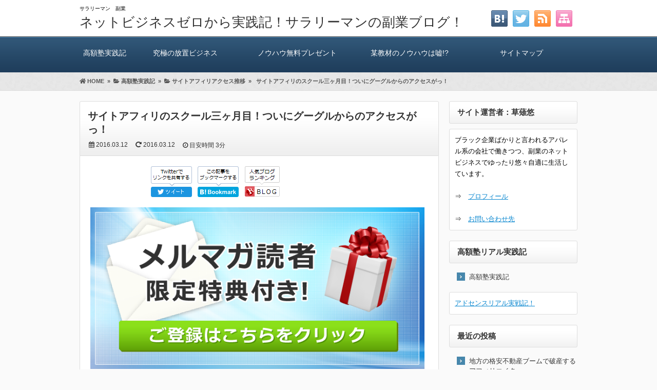

--- FILE ---
content_type: text/html; charset=UTF-8
request_url: https://businesslife.jp.net/1490.html
body_size: 14939
content:
<!DOCTYPE html>
<html lang="ja">
<head>
<!-- Google tag (gtag.js) -->
<script async src="https://www.googletagmanager.com/gtag/js?id=G-P2WK7HMJFC"></script>
<script>
  window.dataLayer = window.dataLayer || [];
  function gtag(){dataLayer.push(arguments);}
  gtag('js', new Date());

  gtag('config', 'G-P2WK7HMJFC');
</script>




<meta charset="UTF-8" />
<link rel='dns-prefetch' href='//ajax.googleapis.com' />
<link rel='dns-prefetch' href='//use.fontawesome.com' />
<link rel='dns-prefetch' href='//maxcdn.bootstrapcdn.com' />
<link rel="alternate" type="application/atom+xml" title="ネットビジネスゼロから実践記！サラリーマンの副業ブログ！ Atom Feed" href="https://businesslife.jp.net/feed/atom" />
<link rel="alternate" type="application/rss+xml" title="ネットビジネスゼロから実践記！サラリーマンの副業ブログ！ RSS Feed" href="https://businesslife.jp.net/feed" />
<link rel="shortcut icon" href="https://businesslife.jp.net/wp-content/themes/7th_formula/img/blue/favicon.ico" />
<link rel="stylesheet" href="https://businesslife.jp.net/wp-content/themes/7th_formula/style.css" type="text/css" />
<meta name="viewport" content="width=device-width,initial-scale=1.0">
<link rel="stylesheet" media="all" type="text/css" href="https://businesslife.jp.net/wp-content/themes/7th_formula/tablet.css" />
<link rel="stylesheet" media="all" type="text/css" href="https://businesslife.jp.net/wp-content/themes/7th_formula/smart.css" />
<link href="https://use.fontawesome.com/releases/v5.8.0/css/all.css" rel="stylesheet">
<link href="https://maxcdn.bootstrapcdn.com/font-awesome/4.7.0/css/font-awesome.min.css" rel="stylesheet">
<script src="https://ajax.googleapis.com/ajax/libs/jquery/3.2.1/jquery.min.js"></script>
<link href="https://businesslife.jp.net/wp-content/themes/7th_formula/blue.css" rel="stylesheet" type="text/css" />
<link href="https://businesslife.jp.net/wp-content/themes/7th_formula/shortcode.css" rel="stylesheet" type="text/css" />

<script type="text/javascript" src="https://businesslife.jp.net/wp-content/themes/7th_formula/js/subMenu.js"></script>
<script type="text/javascript" src="https://businesslife.jp.net/wp-content/themes/7th_formula/js/smoothscroll.js"></script>
<script src="https://apis.google.com/js/platform.js" async defer>
  {lang: 'ja'}
</script>

<meta name="description" content="サイトアフィリスクールに入ってから三ヶ月目のアクセス推移です。&nbsp;&nbsp;今回からは、無料ブログのアクセス推..." />




<!-- OGP -->
<meta property="og:type" content="blog">
<meta property="og:image" content="https://businesslife.jp.net/wp-content/uploads/2016/03/985110ad1a9d8617a7a5f9118211b0d9_s.jpg">
<meta property="og:site_name" content="ネットビジネスゼロから実践記！サラリーマンの副業ブログ！">
<meta property="og:locale" content="ja_JP" />
<meta property="og:description" content="サイトアフィリスクールに入ってから 三ヶ月目のアクセス推移です。 &nbsp; &nbsp; 今回からは、無料ブログのアクセス推移は無しにしますね。 &nbsp; 検索エンジンを誘導するためだけの記事">
<meta property="og:title" content="サイトアフィリのスクール三ヶ月目！ついにグーグルからのアクセスがっ！">
<meta property="og:url" content="https://businesslife.jp.net/1490.html">
<meta name="twitter:domain" content="businesslife.jp.net">
<meta name="twitter:card" content="summary_large_image" />
<!-- /OGP -->

<style type="text/css">
body {background: #FAFAFA;}
h2{font-size: 26px;}
h2 a{color: #333333;}
#head_banner img {height: 220px;}
.econtent p, .econtent-i p, .econtent-s p, #center_box .textwidget p {
	font-size: 16px;
	margin-bottom: 0px;
}
.econtent, .econtent-i, .econtent-s, #center_box .textwidget {
	font-size: 16px;
}
#center_box .rankingvera p.catch, #center_box .rankingverb td p.catch {
	font-size: 18px;
}
.normal_box p:last-child, .in_img_box p:last-child, .in_img_box2 p:last-child, .Q_black p:last-child, .Q_blue p:last-child, .Q_green p:last-child, .Q_red p:last-child, .Q_pink p:last-child, .Q_orange p:last-child, .A_black p:last-child, .A_blue p:last-child, .A_green p:last-child, .A_red p:last-child, .A_pink p:last-child, .A_orange p:last-child, .Q01_black p:last-child, .Q01_blue p:last-child, .Q01_green p:last-child, .Q01_red p:last-child, .Q01_pink p:last-child, .Q01_orange p:last-child, .A01_black p:last-child, .A01_blue p:last-child, .A01_green p:last-child, .A01_red p:last-child, .A01_pink p:last-child, .A01_orange p:last-child, .fkds_black p:last-child, .fkds_blue p:last-child, .fkds_green p:last-child, .fkds_red p:last-child, .fkds_pink p:last-child, .fkds_orange p:last-child, .check_box_red_s, check_box_black_s p:last-child, .check_box_blue_s p:last-child, .check_box_green_s p:last-child, .check_box_pink_s p:last-child, .check_box_orange_s p:last-child, .check_box_red_r p:last-child, .check_box_black_r p:last-child, .check_box_blue_r p:last-child, .check_box_green_r p:last-child, .check_box_pink_r p:last-child, .check_box_orange_r p:last-child, .check_box_red_w p:last-child, .check_box_black_w p:last-child, .check_box_blue_w p:last-child, .check_box_green_w p:last-child, .check_box_pink_w p:last-child, .check_box_orange_w p:last-child, .point_box_red_s p:last-child, .point_box_black_s p:last-child, .point_box_blue_s p:last-child, .point_box_green_s p:last-child, .point_box_pink_s p:last-child, .point_box_orange_s p:last-child, .point_box_red_r p:last-child, .point_box_black_r p:last-child, .point_box_blue_r p:last-child, .point_box_green_r p:last-child, .point_box_pink_r p:last-child, .point_box_orange_r p:last-child, .point_box_red_w p:last-child, .point_box_black_w p:last-child, .point_box_blue_w p:last-child, .point_box_green_w p:last-child, .point_box_pink_w p:last-child, .point_box_orange_w p:last-child, .box01_black_body p:last-child, .box01_blue_body p:last-child, .box01_green_body p:last-child, .box01_red_body p:last-child, .box01_pink_body p:last-child, .box01_orange_body p:last-child, .box02_black_body p:last-child, .box02_blue_body p:last-child, .box02_green_body p:last-child, .box02_red_body p:last-child, .box02_pink_body p:last-child, .box02_orange_body p:last-child {
	margin-bottom: 0;
}
@media screen and (max-width: 768px){
#head_banner img{ height:auto}
}
</style>

<link href="https://businesslife.jp.net/wp-content/themes/7th_formula/custam.css" rel="stylesheet" type="text/css" />



<title>サイトアフィリのスクール三ヶ月目！ついにグーグルからのアクセスがっ！</title>
<meta name='robots' content='max-image-preview:large' />
<link rel='dns-prefetch' href='//secure.gravatar.com' />
<link rel='dns-prefetch' href='//stats.wp.com' />
<link rel='dns-prefetch' href='//v0.wordpress.com' />
<link rel="alternate" type="application/rss+xml" title="ネットビジネスゼロから実践記！サラリーマンの副業ブログ！ &raquo; サイトアフィリのスクール三ヶ月目！ついにグーグルからのアクセスがっ！ のコメントのフィード" href="https://businesslife.jp.net/1490.html/feed" />
<script type="text/javascript">
window._wpemojiSettings = {"baseUrl":"https:\/\/s.w.org\/images\/core\/emoji\/14.0.0\/72x72\/","ext":".png","svgUrl":"https:\/\/s.w.org\/images\/core\/emoji\/14.0.0\/svg\/","svgExt":".svg","source":{"concatemoji":"https:\/\/businesslife.jp.net\/wp-includes\/js\/wp-emoji-release.min.js?ver=6.2.8"}};
/*! This file is auto-generated */
!function(e,a,t){var n,r,o,i=a.createElement("canvas"),p=i.getContext&&i.getContext("2d");function s(e,t){p.clearRect(0,0,i.width,i.height),p.fillText(e,0,0);e=i.toDataURL();return p.clearRect(0,0,i.width,i.height),p.fillText(t,0,0),e===i.toDataURL()}function c(e){var t=a.createElement("script");t.src=e,t.defer=t.type="text/javascript",a.getElementsByTagName("head")[0].appendChild(t)}for(o=Array("flag","emoji"),t.supports={everything:!0,everythingExceptFlag:!0},r=0;r<o.length;r++)t.supports[o[r]]=function(e){if(p&&p.fillText)switch(p.textBaseline="top",p.font="600 32px Arial",e){case"flag":return s("\ud83c\udff3\ufe0f\u200d\u26a7\ufe0f","\ud83c\udff3\ufe0f\u200b\u26a7\ufe0f")?!1:!s("\ud83c\uddfa\ud83c\uddf3","\ud83c\uddfa\u200b\ud83c\uddf3")&&!s("\ud83c\udff4\udb40\udc67\udb40\udc62\udb40\udc65\udb40\udc6e\udb40\udc67\udb40\udc7f","\ud83c\udff4\u200b\udb40\udc67\u200b\udb40\udc62\u200b\udb40\udc65\u200b\udb40\udc6e\u200b\udb40\udc67\u200b\udb40\udc7f");case"emoji":return!s("\ud83e\udef1\ud83c\udffb\u200d\ud83e\udef2\ud83c\udfff","\ud83e\udef1\ud83c\udffb\u200b\ud83e\udef2\ud83c\udfff")}return!1}(o[r]),t.supports.everything=t.supports.everything&&t.supports[o[r]],"flag"!==o[r]&&(t.supports.everythingExceptFlag=t.supports.everythingExceptFlag&&t.supports[o[r]]);t.supports.everythingExceptFlag=t.supports.everythingExceptFlag&&!t.supports.flag,t.DOMReady=!1,t.readyCallback=function(){t.DOMReady=!0},t.supports.everything||(n=function(){t.readyCallback()},a.addEventListener?(a.addEventListener("DOMContentLoaded",n,!1),e.addEventListener("load",n,!1)):(e.attachEvent("onload",n),a.attachEvent("onreadystatechange",function(){"complete"===a.readyState&&t.readyCallback()})),(e=t.source||{}).concatemoji?c(e.concatemoji):e.wpemoji&&e.twemoji&&(c(e.twemoji),c(e.wpemoji)))}(window,document,window._wpemojiSettings);
</script>
<style type="text/css">
img.wp-smiley,
img.emoji {
	display: inline !important;
	border: none !important;
	box-shadow: none !important;
	height: 1em !important;
	width: 1em !important;
	margin: 0 0.07em !important;
	vertical-align: -0.1em !important;
	background: none !important;
	padding: 0 !important;
}
</style>
	<link rel='stylesheet' id='wp-block-library-css' href='https://businesslife.jp.net/wp-includes/css/dist/block-library/style.min.css?ver=6.2.8' type='text/css' media='all' />
<style id='wp-block-library-inline-css' type='text/css'>
.has-text-align-justify{text-align:justify;}
</style>
<link rel='stylesheet' id='jetpack-videopress-video-block-view-css' href='https://businesslife.jp.net/wp-content/plugins/jetpack/jetpack_vendor/automattic/jetpack-videopress/build/block-editor/blocks/video/view.css?minify=false&#038;ver=34ae973733627b74a14e' type='text/css' media='all' />
<link rel='stylesheet' id='mediaelement-css' href='https://businesslife.jp.net/wp-includes/js/mediaelement/mediaelementplayer-legacy.min.css?ver=4.2.17' type='text/css' media='all' />
<link rel='stylesheet' id='wp-mediaelement-css' href='https://businesslife.jp.net/wp-includes/js/mediaelement/wp-mediaelement.min.css?ver=6.2.8' type='text/css' media='all' />
<link rel='stylesheet' id='classic-theme-styles-css' href='https://businesslife.jp.net/wp-includes/css/classic-themes.min.css?ver=6.2.8' type='text/css' media='all' />
<style id='global-styles-inline-css' type='text/css'>
body{--wp--preset--color--black: #000000;--wp--preset--color--cyan-bluish-gray: #abb8c3;--wp--preset--color--white: #ffffff;--wp--preset--color--pale-pink: #f78da7;--wp--preset--color--vivid-red: #cf2e2e;--wp--preset--color--luminous-vivid-orange: #ff6900;--wp--preset--color--luminous-vivid-amber: #fcb900;--wp--preset--color--light-green-cyan: #7bdcb5;--wp--preset--color--vivid-green-cyan: #00d084;--wp--preset--color--pale-cyan-blue: #8ed1fc;--wp--preset--color--vivid-cyan-blue: #0693e3;--wp--preset--color--vivid-purple: #9b51e0;--wp--preset--gradient--vivid-cyan-blue-to-vivid-purple: linear-gradient(135deg,rgba(6,147,227,1) 0%,rgb(155,81,224) 100%);--wp--preset--gradient--light-green-cyan-to-vivid-green-cyan: linear-gradient(135deg,rgb(122,220,180) 0%,rgb(0,208,130) 100%);--wp--preset--gradient--luminous-vivid-amber-to-luminous-vivid-orange: linear-gradient(135deg,rgba(252,185,0,1) 0%,rgba(255,105,0,1) 100%);--wp--preset--gradient--luminous-vivid-orange-to-vivid-red: linear-gradient(135deg,rgba(255,105,0,1) 0%,rgb(207,46,46) 100%);--wp--preset--gradient--very-light-gray-to-cyan-bluish-gray: linear-gradient(135deg,rgb(238,238,238) 0%,rgb(169,184,195) 100%);--wp--preset--gradient--cool-to-warm-spectrum: linear-gradient(135deg,rgb(74,234,220) 0%,rgb(151,120,209) 20%,rgb(207,42,186) 40%,rgb(238,44,130) 60%,rgb(251,105,98) 80%,rgb(254,248,76) 100%);--wp--preset--gradient--blush-light-purple: linear-gradient(135deg,rgb(255,206,236) 0%,rgb(152,150,240) 100%);--wp--preset--gradient--blush-bordeaux: linear-gradient(135deg,rgb(254,205,165) 0%,rgb(254,45,45) 50%,rgb(107,0,62) 100%);--wp--preset--gradient--luminous-dusk: linear-gradient(135deg,rgb(255,203,112) 0%,rgb(199,81,192) 50%,rgb(65,88,208) 100%);--wp--preset--gradient--pale-ocean: linear-gradient(135deg,rgb(255,245,203) 0%,rgb(182,227,212) 50%,rgb(51,167,181) 100%);--wp--preset--gradient--electric-grass: linear-gradient(135deg,rgb(202,248,128) 0%,rgb(113,206,126) 100%);--wp--preset--gradient--midnight: linear-gradient(135deg,rgb(2,3,129) 0%,rgb(40,116,252) 100%);--wp--preset--duotone--dark-grayscale: url('#wp-duotone-dark-grayscale');--wp--preset--duotone--grayscale: url('#wp-duotone-grayscale');--wp--preset--duotone--purple-yellow: url('#wp-duotone-purple-yellow');--wp--preset--duotone--blue-red: url('#wp-duotone-blue-red');--wp--preset--duotone--midnight: url('#wp-duotone-midnight');--wp--preset--duotone--magenta-yellow: url('#wp-duotone-magenta-yellow');--wp--preset--duotone--purple-green: url('#wp-duotone-purple-green');--wp--preset--duotone--blue-orange: url('#wp-duotone-blue-orange');--wp--preset--font-size--small: 13px;--wp--preset--font-size--medium: 20px;--wp--preset--font-size--large: 36px;--wp--preset--font-size--x-large: 42px;--wp--preset--spacing--20: 0.44rem;--wp--preset--spacing--30: 0.67rem;--wp--preset--spacing--40: 1rem;--wp--preset--spacing--50: 1.5rem;--wp--preset--spacing--60: 2.25rem;--wp--preset--spacing--70: 3.38rem;--wp--preset--spacing--80: 5.06rem;--wp--preset--shadow--natural: 6px 6px 9px rgba(0, 0, 0, 0.2);--wp--preset--shadow--deep: 12px 12px 50px rgba(0, 0, 0, 0.4);--wp--preset--shadow--sharp: 6px 6px 0px rgba(0, 0, 0, 0.2);--wp--preset--shadow--outlined: 6px 6px 0px -3px rgba(255, 255, 255, 1), 6px 6px rgba(0, 0, 0, 1);--wp--preset--shadow--crisp: 6px 6px 0px rgba(0, 0, 0, 1);}:where(.is-layout-flex){gap: 0.5em;}body .is-layout-flow > .alignleft{float: left;margin-inline-start: 0;margin-inline-end: 2em;}body .is-layout-flow > .alignright{float: right;margin-inline-start: 2em;margin-inline-end: 0;}body .is-layout-flow > .aligncenter{margin-left: auto !important;margin-right: auto !important;}body .is-layout-constrained > .alignleft{float: left;margin-inline-start: 0;margin-inline-end: 2em;}body .is-layout-constrained > .alignright{float: right;margin-inline-start: 2em;margin-inline-end: 0;}body .is-layout-constrained > .aligncenter{margin-left: auto !important;margin-right: auto !important;}body .is-layout-constrained > :where(:not(.alignleft):not(.alignright):not(.alignfull)){max-width: var(--wp--style--global--content-size);margin-left: auto !important;margin-right: auto !important;}body .is-layout-constrained > .alignwide{max-width: var(--wp--style--global--wide-size);}body .is-layout-flex{display: flex;}body .is-layout-flex{flex-wrap: wrap;align-items: center;}body .is-layout-flex > *{margin: 0;}:where(.wp-block-columns.is-layout-flex){gap: 2em;}.has-black-color{color: var(--wp--preset--color--black) !important;}.has-cyan-bluish-gray-color{color: var(--wp--preset--color--cyan-bluish-gray) !important;}.has-white-color{color: var(--wp--preset--color--white) !important;}.has-pale-pink-color{color: var(--wp--preset--color--pale-pink) !important;}.has-vivid-red-color{color: var(--wp--preset--color--vivid-red) !important;}.has-luminous-vivid-orange-color{color: var(--wp--preset--color--luminous-vivid-orange) !important;}.has-luminous-vivid-amber-color{color: var(--wp--preset--color--luminous-vivid-amber) !important;}.has-light-green-cyan-color{color: var(--wp--preset--color--light-green-cyan) !important;}.has-vivid-green-cyan-color{color: var(--wp--preset--color--vivid-green-cyan) !important;}.has-pale-cyan-blue-color{color: var(--wp--preset--color--pale-cyan-blue) !important;}.has-vivid-cyan-blue-color{color: var(--wp--preset--color--vivid-cyan-blue) !important;}.has-vivid-purple-color{color: var(--wp--preset--color--vivid-purple) !important;}.has-black-background-color{background-color: var(--wp--preset--color--black) !important;}.has-cyan-bluish-gray-background-color{background-color: var(--wp--preset--color--cyan-bluish-gray) !important;}.has-white-background-color{background-color: var(--wp--preset--color--white) !important;}.has-pale-pink-background-color{background-color: var(--wp--preset--color--pale-pink) !important;}.has-vivid-red-background-color{background-color: var(--wp--preset--color--vivid-red) !important;}.has-luminous-vivid-orange-background-color{background-color: var(--wp--preset--color--luminous-vivid-orange) !important;}.has-luminous-vivid-amber-background-color{background-color: var(--wp--preset--color--luminous-vivid-amber) !important;}.has-light-green-cyan-background-color{background-color: var(--wp--preset--color--light-green-cyan) !important;}.has-vivid-green-cyan-background-color{background-color: var(--wp--preset--color--vivid-green-cyan) !important;}.has-pale-cyan-blue-background-color{background-color: var(--wp--preset--color--pale-cyan-blue) !important;}.has-vivid-cyan-blue-background-color{background-color: var(--wp--preset--color--vivid-cyan-blue) !important;}.has-vivid-purple-background-color{background-color: var(--wp--preset--color--vivid-purple) !important;}.has-black-border-color{border-color: var(--wp--preset--color--black) !important;}.has-cyan-bluish-gray-border-color{border-color: var(--wp--preset--color--cyan-bluish-gray) !important;}.has-white-border-color{border-color: var(--wp--preset--color--white) !important;}.has-pale-pink-border-color{border-color: var(--wp--preset--color--pale-pink) !important;}.has-vivid-red-border-color{border-color: var(--wp--preset--color--vivid-red) !important;}.has-luminous-vivid-orange-border-color{border-color: var(--wp--preset--color--luminous-vivid-orange) !important;}.has-luminous-vivid-amber-border-color{border-color: var(--wp--preset--color--luminous-vivid-amber) !important;}.has-light-green-cyan-border-color{border-color: var(--wp--preset--color--light-green-cyan) !important;}.has-vivid-green-cyan-border-color{border-color: var(--wp--preset--color--vivid-green-cyan) !important;}.has-pale-cyan-blue-border-color{border-color: var(--wp--preset--color--pale-cyan-blue) !important;}.has-vivid-cyan-blue-border-color{border-color: var(--wp--preset--color--vivid-cyan-blue) !important;}.has-vivid-purple-border-color{border-color: var(--wp--preset--color--vivid-purple) !important;}.has-vivid-cyan-blue-to-vivid-purple-gradient-background{background: var(--wp--preset--gradient--vivid-cyan-blue-to-vivid-purple) !important;}.has-light-green-cyan-to-vivid-green-cyan-gradient-background{background: var(--wp--preset--gradient--light-green-cyan-to-vivid-green-cyan) !important;}.has-luminous-vivid-amber-to-luminous-vivid-orange-gradient-background{background: var(--wp--preset--gradient--luminous-vivid-amber-to-luminous-vivid-orange) !important;}.has-luminous-vivid-orange-to-vivid-red-gradient-background{background: var(--wp--preset--gradient--luminous-vivid-orange-to-vivid-red) !important;}.has-very-light-gray-to-cyan-bluish-gray-gradient-background{background: var(--wp--preset--gradient--very-light-gray-to-cyan-bluish-gray) !important;}.has-cool-to-warm-spectrum-gradient-background{background: var(--wp--preset--gradient--cool-to-warm-spectrum) !important;}.has-blush-light-purple-gradient-background{background: var(--wp--preset--gradient--blush-light-purple) !important;}.has-blush-bordeaux-gradient-background{background: var(--wp--preset--gradient--blush-bordeaux) !important;}.has-luminous-dusk-gradient-background{background: var(--wp--preset--gradient--luminous-dusk) !important;}.has-pale-ocean-gradient-background{background: var(--wp--preset--gradient--pale-ocean) !important;}.has-electric-grass-gradient-background{background: var(--wp--preset--gradient--electric-grass) !important;}.has-midnight-gradient-background{background: var(--wp--preset--gradient--midnight) !important;}.has-small-font-size{font-size: var(--wp--preset--font-size--small) !important;}.has-medium-font-size{font-size: var(--wp--preset--font-size--medium) !important;}.has-large-font-size{font-size: var(--wp--preset--font-size--large) !important;}.has-x-large-font-size{font-size: var(--wp--preset--font-size--x-large) !important;}
.wp-block-navigation a:where(:not(.wp-element-button)){color: inherit;}
:where(.wp-block-columns.is-layout-flex){gap: 2em;}
.wp-block-pullquote{font-size: 1.5em;line-height: 1.6;}
</style>
<link rel='stylesheet' id='dashicons-css' href='https://businesslife.jp.net/wp-includes/css/dashicons.min.css?ver=6.2.8' type='text/css' media='all' />
<link rel='stylesheet' id='wordpress-popular-posts-css-css' href='https://businesslife.jp.net/wp-content/plugins/wordpress-popular-posts/assets/css/wpp.css?ver=5.2.4' type='text/css' media='all' />
<link rel='stylesheet' id='jetpack_css-css' href='https://businesslife.jp.net/wp-content/plugins/jetpack/css/jetpack.css?ver=12.2.2' type='text/css' media='all' />
<script type='application/json' id='wpp-json'>
{"sampling_active":0,"sampling_rate":100,"ajax_url":"https:\/\/businesslife.jp.net\/wp-json\/wordpress-popular-posts\/v1\/popular-posts","ID":1490,"token":"971db8b772","lang":0,"debug":0}
</script>
<script type='text/javascript' src='https://businesslife.jp.net/wp-content/plugins/wordpress-popular-posts/assets/js/wpp.min.js?ver=5.2.4' id='wpp-js-js'></script>
<link rel="https://api.w.org/" href="https://businesslife.jp.net/wp-json/" /><link rel="alternate" type="application/json" href="https://businesslife.jp.net/wp-json/wp/v2/posts/1490" /><link rel="EditURI" type="application/rsd+xml" title="RSD" href="https://businesslife.jp.net/xmlrpc.php?rsd" />
<link rel="wlwmanifest" type="application/wlwmanifest+xml" href="https://businesslife.jp.net/wp-includes/wlwmanifest.xml" />
<link rel='shortlink' href='https://wp.me/p58J84-o2' />
<link rel="alternate" type="application/json+oembed" href="https://businesslife.jp.net/wp-json/oembed/1.0/embed?url=https%3A%2F%2Fbusinesslife.jp.net%2F1490.html" />
<link rel="alternate" type="text/xml+oembed" href="https://businesslife.jp.net/wp-json/oembed/1.0/embed?url=https%3A%2F%2Fbusinesslife.jp.net%2F1490.html&#038;format=xml" />
	<style type="text/css" media="all">.shortcode-star-rating{padding:0 0.5em;}.dashicons{font-size:20px;width:auto;height:auto;line-height:normal;text-decoration:inherit;vertical-align:middle;}.shortcode-star-rating [class^="dashicons dashicons-star-"]:before{color:#FCAE00;}.ssr-int{margin-left:0.2em;font-size:13px;vertical-align:middle;color:#333;}/*.shortcode-star-rating:before,.shortcode-star-rating:after{display: block;height:0;visibility:hidden;content:"\0020";}.shortcode-star-rating:after{clear:both;}*/</style>
		<style>img#wpstats{display:none}</style>
		<style type="text/css">.broken_link, a.broken_link {
	text-decoration: line-through;
}</style>
<!-- Jetpack Open Graph Tags -->
<meta property="og:type" content="article" />
<meta property="og:title" content="サイトアフィリのスクール三ヶ月目！ついにグーグルからのアクセスがっ！" />
<meta property="og:url" content="https://businesslife.jp.net/1490.html" />
<meta property="og:description" content="サイトアフィリスクールに入ってから 三ヶ月目のアクセス推移です。 &nbsp; &nbsp; 今回からは、無料&hellip;" />
<meta property="article:published_time" content="2016-03-12T05:41:58+00:00" />
<meta property="article:modified_time" content="2016-03-12T05:43:48+00:00" />
<meta property="og:site_name" content="ネットビジネスゼロから実践記！サラリーマンの副業ブログ！" />
<meta property="og:image" content="https://businesslife.jp.net/wp-content/uploads/2016/03/985110ad1a9d8617a7a5f9118211b0d9_s.jpg" />
<meta property="og:image:width" content="430" />
<meta property="og:image:height" content="287" />
<meta property="og:image:alt" content="" />
<meta property="og:locale" content="ja_JP" />
<meta name="twitter:text:title" content="サイトアフィリのスクール三ヶ月目！ついにグーグルからのアクセスがっ！" />
<meta name="twitter:image" content="https://businesslife.jp.net/wp-content/uploads/2016/03/985110ad1a9d8617a7a5f9118211b0d9_s.jpg?w=640" />
<meta name="twitter:card" content="summary_large_image" />

<!-- End Jetpack Open Graph Tags -->
<style type="text/css" id="wp-custom-css">/*
カスタム CSS 機能へようこそ。

使い方についてはこちらをご覧ください
(英語ドキュメンテーション)。http://wp.me/PEmnE-Bt
*/</style></head>
<body>



<!--ヘッダー開始-->
<div id="header">
<div id="head_box">
<div id="head_box_in">
<h1>
サラリーマン　副業</h1>

<!--タイトル開始-->
<h2><a href="https://businesslife.jp.net">ネットビジネスゼロから実践記！サラリーマンの副業ブログ！</a></h2>
<!--タイトル終了-->

</div>

<!--ソーシャルボタン等開始-->
<div id="social_box">
<ul>
<li><a href="https://businesslife.jp.net/sitemap"><img src="https://businesslife.jp.net/wp-content/themes/7th_formula/img/sitemap.png" /></a></li>
<li><a href="https://businesslife.jp.net/feed/atom" target="_blank"><img src="https://businesslife.jp.net/wp-content/themes/7th_formula/img/rss.png" /></a></li>
<li><a href="https://twitter.com/share?url=https://businesslife.jp.net/1490.html&text=サイトアフィリのスクール三ヶ月目！ついにグーグルからのアクセスがっ！" target="blank"><img src="https://businesslife.jp.net/wp-content/themes/7th_formula/img/twitter.png" /></a></li>
<li><a href="//b.hatena.ne.jp/add?mode=confirm&url=https://businesslife.jp.net/1490.html&title=%E3%82%B5%E3%82%A4%E3%83%88%E3%82%A2%E3%83%95%E3%82%A3%E3%83%AA%E3%81%AE%E3%82%B9%E3%82%AF%E3%83%BC%E3%83%AB%E4%B8%89%E3%83%B6%E6%9C%88%E7%9B%AE%EF%BC%81%E3%81%A4%E3%81%84%E3%81%AB%E3%82%B0%E3%83%BC%E3%82%B0%E3%83%AB%E3%81%8B%E3%82%89%E3%81%AE%E3%82%A2%E3%82%AF%E3%82%BB%E3%82%B9%E3%81%8C%E3%81%A3%EF%BC%81%20%2d%20No%2e1026" target="_blank"><img src="https://businesslife.jp.net/wp-content/themes/7th_formula/img/hatena.png" /></a></li>
</ul>
</div>
<!--ソーシャルボタン等終了-->

</div>
</div>
<!--ヘッダー終了-->

	
<!--グローバルナビゲーション開始-->
<div id="naviall">	
<div id="gnavi"><div class="menu-%e3%82%b0%e3%83%ad%e3%83%bc%e3%83%90%e3%83%ab%e3%83%a1%e3%83%8b%e3%83%a5%e3%83%bc-container"><ul id="menu-%e3%82%b0%e3%83%ad%e3%83%bc%e3%83%90%e3%83%ab%e3%83%a1%e3%83%8b%e3%83%a5%e3%83%bc" class="menu"><li class="menu-item menu-item-type-taxonomy menu-item-object-category current-post-ancestor menu-item-1251"><a href="https://businesslife.jp.net/category/%e9%ab%98%e9%a1%8d%e5%a1%be%e5%ae%9f%e8%b7%b5%e8%a8%98">高額塾実践記<span class='abc'></span></a></li>
<li class="menu-item menu-item-type-custom menu-item-object-custom menu-item-1681"><a href="https://wp.me/P6WtY2-IF">究極の放置ビジネス<span class='abc'></span></a></li>
<li class="menu-item menu-item-type-custom menu-item-object-custom menu-item-1682"><a href="https://wp.me/P6WtY2-IF">ノウハウ無料プレゼント<span class='abc'></span></a></li>
<li class="menu-item menu-item-type-custom menu-item-object-custom menu-item-1683"><a href="http://wp.me/P6WtY2-cH">某教材のノウハウは嘘!?<span class='abc'></span></a></li>
<li class="menu-item menu-item-type-post_type menu-item-object-page menu-item-1911"><a href="https://businesslife.jp.net/%e3%82%b5%e3%82%a4%e3%83%88%e3%83%9e%e3%83%83%e3%83%97">サイトマップ<span class='abc'></span></a></li>
</ul></div></div>
<div id="bnavi"><div class="menu-%e3%82%b0%e3%83%ad%e3%83%bc%e3%83%90%e3%83%ab%e3%83%a1%e3%83%8b%e3%83%a5%e3%83%bc-container"><ul id="menu-%e3%82%b0%e3%83%ad%e3%83%bc%e3%83%90%e3%83%ab%e3%83%a1%e3%83%8b%e3%83%a5%e3%83%bc-1" class="menu"><li class="menu-item menu-item-type-taxonomy menu-item-object-category current-post-ancestor menu-item-1251"><a href="https://businesslife.jp.net/category/%e9%ab%98%e9%a1%8d%e5%a1%be%e5%ae%9f%e8%b7%b5%e8%a8%98">高額塾実践記<span class='abc'></span></a></li>
<li class="menu-item menu-item-type-custom menu-item-object-custom menu-item-1681"><a href="https://wp.me/P6WtY2-IF">究極の放置ビジネス<span class='abc'></span></a></li>
<li class="menu-item menu-item-type-custom menu-item-object-custom menu-item-1682"><a href="https://wp.me/P6WtY2-IF">ノウハウ無料プレゼント<span class='abc'></span></a></li>
<li class="menu-item menu-item-type-custom menu-item-object-custom menu-item-1683"><a href="http://wp.me/P6WtY2-cH">某教材のノウハウは嘘!?<span class='abc'></span></a></li>
<li class="menu-item menu-item-type-post_type menu-item-object-page menu-item-1911"><a href="https://businesslife.jp.net/%e3%82%b5%e3%82%a4%e3%83%88%e3%83%9e%e3%83%83%e3%83%97">サイトマップ<span class='abc'></span></a></li>
</ul></div></div>
</div>
	
<div id="dro_navi">
  <div id="nav-dr">
      <input id="nav-in" type="checkbox" class="nav-unsh">
      <label id="nav-op" for="nav-in"><span></span></label>
      <label class="nav-unsh" id="nav-cl" for="nav-in"></label>
      <div id="nav-con">
<nav id="menu" class="togmenu">
<div id="gnavi_box">
<div id="nav_clo">　メニュー<label id="nav-op" for="nav-in"><span></span><span></span></label></div>
<div class="menu-%e3%82%b0%e3%83%ad%e3%83%bc%e3%83%90%e3%83%ab%e3%83%a1%e3%83%8b%e3%83%a5%e3%83%bc-container"><ul id="menu-%e3%82%b0%e3%83%ad%e3%83%bc%e3%83%90%e3%83%ab%e3%83%a1%e3%83%8b%e3%83%a5%e3%83%bc-2" class="menu"><li class="menu-item menu-item-type-taxonomy menu-item-object-category current-post-ancestor menu-item-1251"><a href="https://businesslife.jp.net/category/%e9%ab%98%e9%a1%8d%e5%a1%be%e5%ae%9f%e8%b7%b5%e8%a8%98">高額塾実践記<span class='abc'></span></a></li>
<li class="menu-item menu-item-type-custom menu-item-object-custom menu-item-1681"><a href="https://wp.me/P6WtY2-IF">究極の放置ビジネス<span class='abc'></span></a></li>
<li class="menu-item menu-item-type-custom menu-item-object-custom menu-item-1682"><a href="https://wp.me/P6WtY2-IF">ノウハウ無料プレゼント<span class='abc'></span></a></li>
<li class="menu-item menu-item-type-custom menu-item-object-custom menu-item-1683"><a href="http://wp.me/P6WtY2-cH">某教材のノウハウは嘘!?<span class='abc'></span></a></li>
<li class="menu-item menu-item-type-post_type menu-item-object-page menu-item-1911"><a href="https://businesslife.jp.net/%e3%82%b5%e3%82%a4%e3%83%88%e3%83%9e%e3%83%83%e3%83%97">サイトマップ<span class='abc'></span></a></li>
</ul></div></div>
</nav>
</div>
</div>
</div>
<!--グローバルナビゲーション終了-->
	


<div id="fb-root"></div>
<script>(function(d, s, id) {
  var js, fjs = d.getElementsByTagName(s)[0];
  if (d.getElementById(id)) return;
  js = d.createElement(s); js.id = id;
  js.src = "//connect.facebook.net/ja_JP/sdk.js#xfbml=1&version=v2.7";
  fjs.parentNode.insertBefore(js, fjs);
}(document, 'script', 'facebook-jssdk'));</script>
<!--パンくずリスト開始-->
<div class="breadcrumbs"><div class="bread_in" itemscope itemtype="https://schema.org/BreadcrumbList"><span class="breadcrumbs_home" itemprop="itemListElement" itemscope itemtype="https://schema.org/ListItem"><a href="https://businesslife.jp.net" itemprop="item"><i class="fas fa-home"></i>&nbsp;<span itemprop="name">HOME</span></a><meta itemprop="position" content="1" /></span>&nbsp;&nbsp;&raquo;&nbsp;&nbsp;<span class="breadcrumbs_cate" itemprop="itemListElement" itemscope itemtype="https://schema.org/ListItem"><a href="https://businesslife.jp.net/category/%e9%ab%98%e9%a1%8d%e5%a1%be%e5%ae%9f%e8%b7%b5%e8%a8%98" itemprop="item"><i class="fa fa-folder-open"></i>&nbsp;<span itemprop="name">高額塾実践記</span></a><meta itemprop="position" content="2" /></span>&nbsp;&nbsp;&raquo;&nbsp;&nbsp;<span class="breadcrumbs_cate" itemprop="itemListElement" itemscope itemtype="https://schema.org/ListItem"><a href="https://businesslife.jp.net/category/%e9%ab%98%e9%a1%8d%e5%a1%be%e5%ae%9f%e8%b7%b5%e8%a8%98/%e3%82%b5%e3%82%a4%e3%83%88%e3%82%a2%e3%83%95%e3%82%a3%e3%83%aa%e3%82%a2%e3%82%af%e3%82%bb%e3%82%b9%e6%8e%a8%e7%a7%bb" itemprop="item"><i class="fa fa-folder-open"></i>&nbsp;<span itemprop="name">サイトアフィリアクセス推移</span></a><meta itemprop="position" content="3" /></span>&nbsp;&nbsp;&raquo;&nbsp;<span class="breadcrumbs_title" itemprop="itemListElement" itemscope itemtype="https://schema.org/ListItem"><a href="https://businesslife.jp.net/1490.html" itemprop="item">&nbsp;<span itemprop="name">  サイトアフィリのスクール三ヶ月目！ついにグーグルからのアクセスがっ！</span></a><meta itemprop="position" content="4" /></span></div></div>
<!--パンくずリスト終了-->

<div id="wrapperk2r">


<!--メインエリア開始-->
<div id="center_box">



<div class="title_area">
<!-- 記事開始 -->
<h3 class="entry-title">サイトアフィリのスクール三ヶ月目！ついにグーグルからのアクセスがっ！</h3>
<!-- 読了＆日付開始 -->
<div class="title_area_bottom">
<div class="date_time"><time datetime="2016-03-12" pubdate><i class="fa fa-calendar" aria-hidden="true"></i>
2016.03.12</time></div>
<div class="date_time"><time datetime="2016-03-12"><i class="fas fa-redo-alt"></i>
2016.03.12</time></div>
<div class="left_time">
<i class="fa fa-clock-o" aria-hidden="true"></i> 目安時間
<span class="bb_time">3分</span>
</div>
</div>
<!-- 読了＆日付終了 -->
</div>

<div class="econtent-i">

<!-- ソーシャルボタン開始 -->
<ul class="sns_button clearfix">

<li>
<!-- Facebook Button -->
<div class="fb-share-button" data-href="https://businesslife.jp.net/1490.html" data-layout="box_count" data-size="large" data-mobile-iframe="true"><a class="fb-xfbml-parse-ignore" target="_blank" href="https://www.facebook.com/sharer/sharer.php?u=https://businesslife.jp.net/1490.html2Fmembersp%2F&amp;src=sdkpreparse">シェア</a></div>
</li>

<li>
<!-- Twitter Button -->
<a href="//twitter.com/share?url=https://businesslife.jp.net/1490.html&text=サイトアフィリのスクール三ヶ月目！ついにグーグルからのアクセスがっ！" onClick="window.open(encodeURI(decodeURI(this.href)), 'tweetwindow', 'width=650, height=470, personalbar=0, toolbar=0, scrollbars=1, sizable=1'); return false;"><img src="https://businesslife.jp.net/wp-content/themes/7th_formula/img/twitter_m.png" alt="twitterへのtweet" /></a></li>

<li>
<!-- Hatena Button -->
<a href="//b.hatena.ne.jp/add?mode=confirm&url=https://businesslife.jp.net/1490.html" onClick="window.open(encodeURI(decodeURI(this.href)), 'hatenawindow', 'width=650, height=470, personalbar=0, toolbar=0, scrollbars=1, sizable=1'); return false;"><img src="https://businesslife.jp.net/wp-content/themes/7th_formula/img/hatebu_m.gif" alt="はてなブックマーク" /></a>
</li>

<li class="nbr">
<a href="//blog.with2.net/link.php?1799431" target="_blank"><img src="https://businesslife.jp.net/wp-content/themes/7th_formula/img/nbr.gif" alt="人気ブログランキング" /></a>
</li>
</ul>
<!-- ソーシャルボタン終了-->


<!-- メルマガ登録開始 -->
<div class="mail_signup">
<a href="https://wp.me/P6WtY2-IF"><img src="https://businesslife.jp.net/wp-content/themes/7th_formula/img/mail_banner/mail_banner001.png" onmouseover="this.src='https://businesslife.jp.net/wp-content/themes/7th_formula/img/mail_banner/mail_banner001_a.png'" onmouseout="this.src='https://businesslife.jp.net/wp-content/themes/7th_formula/img/mail_banner/mail_banner001.png'" alt="メールマガジンのご登録はこちらをクリック" class="margin-bottom20" /></a></div>
<!-- メルマガ登録終了 -->


<!-- アイキャッチ画像開始 -->
<div class="eye-catch-img"><img width="200" height="133" src="https://businesslife.jp.net/wp-content/uploads/2016/03/985110ad1a9d8617a7a5f9118211b0d9_s.jpg" class="attachment-200x200 size-200x200 wp-post-image" alt="" decoding="async" loading="lazy" srcset="https://businesslife.jp.net/wp-content/uploads/2016/03/985110ad1a9d8617a7a5f9118211b0d9_s.jpg 430w, https://businesslife.jp.net/wp-content/uploads/2016/03/985110ad1a9d8617a7a5f9118211b0d9_s-300x200.jpg 300w" sizes="(max-width: 200px) 100vw, 200px" /></div>
<!-- アイキャッチ画像終了 -->

<!-- 記事本文開始 -->
<p>サイトアフィリスクールに入ってから</p>
<p>三ヶ月目のアクセス推移です。</p>
<p>&nbsp;</p>
<p>&nbsp;</p>
<p>今回からは、無料ブログのアクセス推移は無しにしますね。</p>
<p>&nbsp;</p>
<p>検索エンジンを誘導するためだけの記事なので、</p>
<p>こちらのアクセスは、全く意味がないので。</p>
<p>（ほとんど変化ありませんし＾＾;）</p>
<p>&nbsp;</p>
<p>&nbsp;</p>
<h2>全HTMLサイトのアクセス推移</h2>
<p>&nbsp;</p>
<p>&nbsp;</p>
<p><strong>11/1〜7</strong></p>
<p>まだ1件も、検索エンジンからのアクセスは来ていません。</p>
<p><a href="https://businesslife.jp.net/wp-content/uploads/2016/03/97b54720412294157b72a8c9b27519d9.png" rel="attachment wp-att-1491"><img decoding="async" loading="lazy" class="alignnone size-medium wp-image-1491" src="https://businesslife.jp.net/wp-content/uploads/2016/03/97b54720412294157b72a8c9b27519d9-300x133.png" alt="1スクリーンショット 2016-01-11 9.38.13" width="300" height="133" srcset="https://businesslife.jp.net/wp-content/uploads/2016/03/97b54720412294157b72a8c9b27519d9-300x133.png 300w, https://businesslife.jp.net/wp-content/uploads/2016/03/97b54720412294157b72a8c9b27519d9-768x340.png 768w, https://businesslife.jp.net/wp-content/uploads/2016/03/97b54720412294157b72a8c9b27519d9-1024x453.png 1024w, https://businesslife.jp.net/wp-content/uploads/2016/03/97b54720412294157b72a8c9b27519d9.png 1428w" sizes="(max-width: 300px) 100vw, 300px" /></a></p>
<p>&nbsp;</p>
<p>&nbsp;</p>
<p>&nbsp;</p>
<p><strong>11/8〜14</strong></p>
<p>ヤフーからの訪問者が2件。</p>
<p>ちょっと嬉しいです（笑）</p>
<p><a href="https://businesslife.jp.net/wp-content/uploads/2016/03/18e1c4c5b558683e82370fd8a68c2360.png" rel="attachment wp-att-1492"><img decoding="async" loading="lazy" class="alignnone size-medium wp-image-1492" src="https://businesslife.jp.net/wp-content/uploads/2016/03/18e1c4c5b558683e82370fd8a68c2360-300x131.png" alt="2スクリーンショット 2016-01-11 9.36.46" width="300" height="131" srcset="https://businesslife.jp.net/wp-content/uploads/2016/03/18e1c4c5b558683e82370fd8a68c2360-300x131.png 300w, https://businesslife.jp.net/wp-content/uploads/2016/03/18e1c4c5b558683e82370fd8a68c2360-768x335.png 768w, https://businesslife.jp.net/wp-content/uploads/2016/03/18e1c4c5b558683e82370fd8a68c2360-1024x447.png 1024w, https://businesslife.jp.net/wp-content/uploads/2016/03/18e1c4c5b558683e82370fd8a68c2360.png 1426w" sizes="(max-width: 300px) 100vw, 300px" /></a></p>
<p>&nbsp;</p>
<p>&nbsp;</p>
<p>&nbsp;</p>
<p><strong>11/15〜21</strong></p>
<p>ついに！</p>
<p>google登場です！しかも3件！</p>
<p>&nbsp;</p>
<p>この週、検索エンジンからの訪問者が合計で4件も来ています。</p>
<p><a href="https://businesslife.jp.net/wp-content/uploads/2016/03/da1280f1fc8d1ccc44834cc5df524423.png" rel="attachment wp-att-1493"><img decoding="async" loading="lazy" class="alignnone size-medium wp-image-1493" src="https://businesslife.jp.net/wp-content/uploads/2016/03/da1280f1fc8d1ccc44834cc5df524423-300x194.png" alt="3スクリーンショット 2016-01-11 9.35.36" width="300" height="194" srcset="https://businesslife.jp.net/wp-content/uploads/2016/03/da1280f1fc8d1ccc44834cc5df524423-300x194.png 300w, https://businesslife.jp.net/wp-content/uploads/2016/03/da1280f1fc8d1ccc44834cc5df524423-768x496.png 768w, https://businesslife.jp.net/wp-content/uploads/2016/03/da1280f1fc8d1ccc44834cc5df524423-1024x662.png 1024w, https://businesslife.jp.net/wp-content/uploads/2016/03/da1280f1fc8d1ccc44834cc5df524423.png 1442w" sizes="(max-width: 300px) 100vw, 300px" /></a></p>
<p>&nbsp;</p>
<p>&nbsp;</p>
<p><strong>11/22〜28</strong></p>
<p>googleは1件、ヤフーは3件。</p>
<p>正直、もう少し増えて欲しいです。</p>
<p><a href="https://businesslife.jp.net/wp-content/uploads/2016/03/4d026d0158e557f0ff4c429f5ccb8c97.png" rel="attachment wp-att-1494"><img decoding="async" loading="lazy" class="alignnone size-medium wp-image-1494" src="https://businesslife.jp.net/wp-content/uploads/2016/03/4d026d0158e557f0ff4c429f5ccb8c97-300x147.png" alt="4スクリーンショット 2016-01-11 9.32.39" width="300" height="147" srcset="https://businesslife.jp.net/wp-content/uploads/2016/03/4d026d0158e557f0ff4c429f5ccb8c97-300x147.png 300w, https://businesslife.jp.net/wp-content/uploads/2016/03/4d026d0158e557f0ff4c429f5ccb8c97-768x376.png 768w, https://businesslife.jp.net/wp-content/uploads/2016/03/4d026d0158e557f0ff4c429f5ccb8c97-1024x502.png 1024w, https://businesslife.jp.net/wp-content/uploads/2016/03/4d026d0158e557f0ff4c429f5ccb8c97.png 1490w" sizes="(max-width: 300px) 100vw, 300px" /></a></p>
<p>&nbsp;</p>
<p>&nbsp;</p>
<p>&nbsp;</p>
<p>ですが、早くも検索エンジンから</p>
<p>アクセスが来ましたね〜</p>
<p>&nbsp;</p>
<p>そろそろ、サイトの作りこみを始めるか？</p>
<p>それとも、量産重視か？</p>
<p>&nbsp;</p>
<p>迷いどころです。</p>
<p>&nbsp;</p>
<p>&nbsp;</p>
<p>順調に、ちょっとずつ推移しています。</p>
<p>&nbsp;</p>
<p>かんっぜんなペラサイトでも、</p>
<p>意外と早く、訪問者っているもんですね〜</p>
<p>&nbsp;</p>
<p>&nbsp;</p>
<p>ちなみにこの月は、報酬は上がっていません。</p>
<p>&nbsp;</p>
<p>ペラサイトだから気にしない（笑）</p>
<!-- 記事本文終了 -->


<!-- メルマガ登録開始 -->
<div class="mail_signup">
<a href="https://wp.me/P6WtY2-IF"><img src="https://businesslife.jp.net/wp-content/themes/7th_formula/img/mail_banner/mail_banner001.png" onmouseover="this.src='https://businesslife.jp.net/wp-content/themes/7th_formula/img/mail_banner/mail_banner001_a.png'" onmouseout="this.src='https://businesslife.jp.net/wp-content/themes/7th_formula/img/mail_banner/mail_banner001.png'" alt="メールマガジンのご登録はこちらをクリック" class="margin-bottom20" /></a></div>
<!-- メルマガ登録終了 -->


<!-- ソーシャルボタン開始 -->
<ul class="sns_button_b clearfix">

<li>
<!-- Facebook Button -->
<div class="fb-share-button" data-href="https://businesslife.jp.net/1490.html" data-layout="box_count" data-size="large" data-mobile-iframe="true"><a class="fb-xfbml-parse-ignore" target="_blank" href="https://www.facebook.com/sharer/sharer.php?u=https://businesslife.jp.net/1490.html2Fmembersp%2F&amp;src=sdkpreparse">シェア</a></div>
</li>

<li>
<!-- Twitter Button -->
<a href="//twitter.com/share?url=https://businesslife.jp.net/1490.html&text=サイトアフィリのスクール三ヶ月目！ついにグーグルからのアクセスがっ！" onClick="window.open(encodeURI(decodeURI(this.href)), 'tweetwindow', 'width=650, height=470, personalbar=0, toolbar=0, scrollbars=1, sizable=1'); return false;"><img src="https://businesslife.jp.net/wp-content/themes/7th_formula/img/twitter_m.png" alt="twitterへのtweet" /></a></li>

<li>
<!-- Hatena Button -->
<a href="//b.hatena.ne.jp/add?mode=confirm&url=https://businesslife.jp.net/1490.html" onClick="window.open(encodeURI(decodeURI(this.href)), 'hatenawindow', 'width=650, height=470, personalbar=0, toolbar=0, scrollbars=1, sizable=1'); return false;"><img src="https://businesslife.jp.net/wp-content/themes/7th_formula/img/hatebu_m.gif" alt="はてなブックマーク" /></a>
</li>

<li class="nbr">
<a href="//blog.with2.net/link.php?1799431" target="_blank"><img src="https://businesslife.jp.net/wp-content/themes/7th_formula/img/nbr.gif" alt="人気ブログランキング" /></a>
</li>
</ul>
<!-- ソーシャルボタン終了-->

</div>
<!-- 記事終了 -->

<div class="sns_tag_box">
<!-- その他タグ一覧開始 -->
<div class="tag_box">
<p><span class="cate_cate"><a href="https://businesslife.jp.net/category/%e9%ab%98%e9%a1%8d%e5%a1%be%e5%ae%9f%e8%b7%b5%e8%a8%98/%e3%82%b5%e3%82%a4%e3%83%88%e3%82%a2%e3%83%95%e3%82%a3%e3%83%aa%e3%82%a2%e3%82%af%e3%82%bb%e3%82%b9%e6%8e%a8%e7%a7%bb" rel="category tag">サイトアフィリアクセス推移</a></span>
<span class="cate_comment"><a href="https://businesslife.jp.net/1490.html#comments">4</a>
</span></p>
</div>
<!-- その他タグ一覧終了 -->
</div>

<!-- 関連記事開始 -->
<div class="kanren_box">
<div class="title_area">
<h3 class="entry-title">この記事に関連する記事一覧</h3></div>
<div class="kanrenmenu_thumb">
<ul class="clearfix">
      <li>
<div class="keye">
<img width="80" height="80" src="https://businesslife.jp.net/wp-content/uploads/2016/03/ec75bfa8569d6a3e7abe922ada9a35fe_s-150x150.jpg" class="attachment-80x80 size-80x80 wp-post-image" alt="" decoding="async" loading="lazy" /></div>
<div class="kt-tag">
<p class="r-time-data">
<time datetime="2016-03-5" pubdate>2016年03月05日&nbsp;</time>

読了時間：約
4分</p>
<p class="r-title-l"><a href="https://businesslife.jp.net/1472.html" rel="bookmark" title="サイトアフィリのスクール二ヶ月目！アクセス数のリアル報告">サイトアフィリのスクール二ヶ月目！アクセス数のリアル報告</a></p>
</div>
</li>
<li>
<div class="keye">
<img width="80" height="80" src="https://businesslife.jp.net/wp-content/uploads/2015/12/2a41ab96e92a4e1b75024f3f171660e1-150x150.png" class="attachment-80x80 size-80x80 wp-post-image" alt="" decoding="async" loading="lazy" /></div>
<div class="kt-tag">
<p class="r-time-data">
<time datetime="2015-12-29" pubdate>2015年12月29日&nbsp;</time>

読了時間：約
6分</p>
<p class="r-title-l"><a href="https://businesslife.jp.net/1321.html" rel="bookmark" title="一ヶ月だとほぼゼロ！サイトサフィリエイトの無料ブログアクセス数！">一ヶ月だとほぼゼロ！サイトサフィリエイトの無料ブログアクセス数！</a></p>
</div>
</li>
</ul>
</div></div>
<!-- 関連記事終了 -->
<!-- You can start editing here. -->
<div class="comments_box"> <a name="comments" id="comments"></a>
  <h3>コメントは4件です</h3>
  <div class="navigation">
    <div class="previous">
          </div>
    <div class="next">
          </div>
  </div>
  <ol class="commentlist">
    		<li class="comment even thread-even depth-1 parent" id="comment-6266">
				<div id="div-comment-6266" class="comment-body">
				<div class="comment-author vcard">
			<img alt='' src='https://secure.gravatar.com/avatar/64ffc60afe5a1c6ac5c7b6dd1e5b4da3?s=48&#038;d=mm&#038;r=g' srcset='https://secure.gravatar.com/avatar/64ffc60afe5a1c6ac5c7b6dd1e5b4da3?s=96&#038;d=mm&#038;r=g 2x' class='avatar avatar-48 photo' height='48' width='48' loading='lazy' decoding='async'/>			<cite class="fn"><a href="http://retire555.com/" class="url" rel="ugc external nofollow">辰夫</a></cite> <span class="says">より:</span>		</div>
		
		<div class="comment-meta commentmetadata">
			<a href="https://businesslife.jp.net/1490.html#comment-6266"> </a>		</div>

		<p>はじめまして。</p>
<p>サイトアフィリのリアルな実況でしょうか。<br />
アクセスくるとウレシイですよね。</p>
<p>応援していきますね。</p>

		<div class="reply"><a rel='nofollow' class='comment-reply-link' href='https://businesslife.jp.net/1490.html?replytocom=6266#respond' data-commentid="6266" data-postid="1490" data-belowelement="div-comment-6266" data-respondelement="respond" data-replyto="辰夫 に返信" aria-label='辰夫 に返信'>返信</a></div>
				</div>
				<ul class="children">
		<li class="comment byuser comment-author-taishi bypostauthor odd alt depth-2" id="comment-6269">
				<div id="div-comment-6269" class="comment-body">
				<div class="comment-author vcard">
			<img alt='' src='https://secure.gravatar.com/avatar/eabfe59b49fd07a5ebeca146c70716f4?s=48&#038;d=mm&#038;r=g' srcset='https://secure.gravatar.com/avatar/eabfe59b49fd07a5ebeca146c70716f4?s=96&#038;d=mm&#038;r=g 2x' class='avatar avatar-48 photo' height='48' width='48' loading='lazy' decoding='async'/>			<cite class="fn">ぴん</cite> <span class="says">より:</span>		</div>
		
		<div class="comment-meta commentmetadata">
			<a href="https://businesslife.jp.net/1490.html#comment-6269"> </a>		</div>

		<p>辰夫様<br />
コメント&#038;応援、ありがとうございます。</p>
<p>サイトアフィリスクールの実況なんです＾＾<br />
作業に追い込まれていて、記事更新が追いついていないんですけど（笑）</p>

		<div class="reply"><a rel='nofollow' class='comment-reply-link' href='https://businesslife.jp.net/1490.html?replytocom=6269#respond' data-commentid="6269" data-postid="1490" data-belowelement="div-comment-6269" data-respondelement="respond" data-replyto="ぴん に返信" aria-label='ぴん に返信'>返信</a></div>
				</div>
				</li><!-- #comment-## -->
</ul><!-- .children -->
</li><!-- #comment-## -->
		<li class="comment even thread-odd thread-alt depth-1 parent" id="comment-6270">
				<div id="div-comment-6270" class="comment-body">
				<div class="comment-author vcard">
			<img alt='' src='https://secure.gravatar.com/avatar/c45208b6e7fd4dc02faea0a7334ee1f7?s=48&#038;d=mm&#038;r=g' srcset='https://secure.gravatar.com/avatar/c45208b6e7fd4dc02faea0a7334ee1f7?s=96&#038;d=mm&#038;r=g 2x' class='avatar avatar-48 photo' height='48' width='48' loading='lazy' decoding='async'/>			<cite class="fn"><a href="http://lovelik-zaitaku-work.com/?p=12196" class="url" rel="ugc external nofollow">あとむ</a></cite> <span class="says">より:</span>		</div>
		
		<div class="comment-meta commentmetadata">
			<a href="https://businesslife.jp.net/1490.html#comment-6270"> </a>		</div>

		<p>こんにちは</p>
<p>ランキングから参りました、あとむです。</p>
<p>こちらの円グラフは、サイトアフィリの実況みたいですね^^<br />
アクセスが増えて、今からサイト運営にも楽しみが増えてきますね。</p>
<p>応援して帰ります。</p>

		<div class="reply"><a rel='nofollow' class='comment-reply-link' href='https://businesslife.jp.net/1490.html?replytocom=6270#respond' data-commentid="6270" data-postid="1490" data-belowelement="div-comment-6270" data-respondelement="respond" data-replyto="あとむ に返信" aria-label='あとむ に返信'>返信</a></div>
				</div>
				<ul class="children">
		<li class="comment byuser comment-author-taishi bypostauthor odd alt depth-2" id="comment-6272">
				<div id="div-comment-6272" class="comment-body">
				<div class="comment-author vcard">
			<img alt='' src='https://secure.gravatar.com/avatar/eabfe59b49fd07a5ebeca146c70716f4?s=48&#038;d=mm&#038;r=g' srcset='https://secure.gravatar.com/avatar/eabfe59b49fd07a5ebeca146c70716f4?s=96&#038;d=mm&#038;r=g 2x' class='avatar avatar-48 photo' height='48' width='48' loading='lazy' decoding='async'/>			<cite class="fn">ぴん</cite> <span class="says">より:</span>		</div>
		
		<div class="comment-meta commentmetadata">
			<a href="https://businesslife.jp.net/1490.html#comment-6272"> </a>		</div>

		<p>あとむ様<br />
コメント、ありがとうございます＾＾</p>
<p>サイトアフィリスクールの実況中継です（笑）<br />
作業が滞りつつなんですけど、なんとか結果が出るように頑張ります。</p>
<p>応援、ありがとうございます＾＾</p>

		<div class="reply"><a rel='nofollow' class='comment-reply-link' href='https://businesslife.jp.net/1490.html?replytocom=6272#respond' data-commentid="6272" data-postid="1490" data-belowelement="div-comment-6272" data-respondelement="respond" data-replyto="ぴん に返信" aria-label='ぴん に返信'>返信</a></div>
				</div>
				</li><!-- #comment-## -->
</ul><!-- .children -->
</li><!-- #comment-## -->
  </ol>
  <div class="navigation">
    <div class="left">
          </div>
    <div class="right">
          </div>
  </div>
    

<!-- コメント投稿開始 -->
<h3>コメントフォーム</h3>
<div id="respond">
<form action="https://businesslife.jp.net/wp-comments-post.php" method="post" id="commentform">

<p>名前&nbsp;<label for="author"><small>(必須)</small></label><input class="author" type="text" value="" onclick="this.value='';" name="author" id="author" size="32" tabindex="1"/></p>

<p>&nbsp;</p>

<p>メールアドレス&nbsp;<label for="email"><small>(公開されません) (必須)</small></label><input class="email" type="text" value="" onclick="this.value='';" name="email" id="email" size="22" tabindex="2"/></p>

<p>&nbsp;</p>
<p>URL&nbsp;<small>(空白でもOKです)</small><br /><input class="url" type="text" value="" onclick="this.value='';" name="url" id="url" size="22" tabindex="3"/></p>

<p>&nbsp;</p>

<p>コメント<br /><textarea name="comment" id="comment" cols="35" rows="10" tabindex="4" style="width:98%;"></textarea></p>

<p><input class="submit" name="submit" type="submit" id="submit" tabindex="5" value="コメントを送信する" /><input type='hidden' name='comment_post_ID' value='1490' id='comment_post_ID' />
<input type='hidden' name='comment_parent' id='comment_parent' value='0' />
</p>
<p style="display: none;"><input type="hidden" id="akismet_comment_nonce" name="akismet_comment_nonce" value="608115b2cd" /></p><p style="display: none !important;"><label>&#916;<textarea name="ak_hp_textarea" cols="45" rows="8" maxlength="100"></textarea></label><input type="hidden" id="ak_js_1" name="ak_js" value="194"/><script>document.getElementById( "ak_js_1" ).setAttribute( "value", ( new Date() ).getTime() );</script></p></form>

</div>
<!-- コメント投稿終了 -->

<!-- トラックバック開始 -->
<div id="tb">
トラックバックURL:&nbsp;<input onfocus="this.select()" readonly="readonly" value="https://businesslife.jp.net/1490.html/trackback" size="47%" />
</div>
<!-- トラックバック終了 -->

</div>

<div class="kiji-navigation">
<div class="kijinavi-left"><a href="https://businesslife.jp.net/1472.html" rel="prev">≪ サイトアフィリのスクール二ヶ月目！アクセス数のリアル報告</a></div>
<div class="kijinavi-right"><a href="https://businesslife.jp.net/1500.html" rel="next">アフィリエイトスクールに入っても稼げない！そんな人の6つの特徴 ≫</a></div>
</div>


</div>
<!--メインエリア終了-->



<!--右サイドバー開始-->
<div id="right_side">

<div class="title">サイト運営者：草薙悠</div>			<div class="textwidget">ブラック企業ばかりと言われるアパレル系の会社で働きつつ、副業のネットビジネスでゆったり悠々自適に生活しています。
<p></br></p>
⇒　<a href="https://wp.me/P6WtY2-m">プロフィール</a>
<p></br></p>
⇒　<a href="http://wp.me/P58J84-gg">お問い合わせ先</a></div>
		<div class="title">高額塾リアル実践記</div><div class="menu-%e5%ae%9f%e8%b7%b5%e8%a8%98-container"><ul id="menu-%e5%ae%9f%e8%b7%b5%e8%a8%98" class="menu"><li class="menu-item menu-item-type-taxonomy menu-item-object-category current-post-ancestor menu-item-1252"><a href="https://businesslife.jp.net/category/%e9%ab%98%e9%a1%8d%e5%a1%be%e5%ae%9f%e8%b7%b5%e8%a8%98">高額塾実践記<span class='abc'></span></a></li>
</ul></div>			<div class="textwidget"><a href="http://wp.me/P6WtY2-cH">アドセンスリアル実戦記！</a></div>
		
		
		<div class="title">最近の投稿</div>
		<ul>
											<li>
					<a href="https://businesslife.jp.net/2366.html">地方の格安不動産ブームで破産するアフィリエイター。</a>
									</li>
											<li>
					<a href="https://businesslife.jp.net/2363.html">アフィリエイターなら知っておくべきASPや広告主、Googleさんの本音。</a>
									</li>
											<li>
					<a href="https://businesslife.jp.net/2359.html">(タイトルなし)</a>
									</li>
					</ul>

		<div class="title">カテゴリー</div>
			<ul>
					<li class="cat-item cat-item-62"><a href="https://businesslife.jp.net/category/youtube">YouTube</a>
</li>
	<li class="cat-item cat-item-78"><a href="https://businesslife.jp.net/category/%e3%80%90%e5%ae%9f%e8%b7%b5%e8%a8%98%e3%80%91%e3%83%96%e3%83%ad%e3%82%b0%e3%81%8b%e3%82%89%e3%81%ae%e3%82%bb%e3%83%9f%e3%83%8a%e3%83%bc%e9%9b%86%e5%ae%a2">【実践記】ブログからのセミナー集客</a>
</li>
	<li class="cat-item cat-item-18"><a href="https://businesslife.jp.net/category/%e3%82%a2%e3%83%89%e3%82%bb%e3%83%b3%e3%82%b9">アドセンス</a>
</li>
	<li class="cat-item cat-item-13"><a href="https://businesslife.jp.net/category/%e3%82%a2%e3%83%95%e3%82%a3%e3%83%aa%e3%82%a8%e3%82%a4%e3%83%88">アフィリエイト</a>
</li>
	<li class="cat-item cat-item-76"><a href="https://businesslife.jp.net/category/%e3%82%a2%e3%83%95%e3%82%a3%e3%83%aa%e3%82%a8%e3%82%a4%e3%83%88/%e3%82%b5%e3%82%a4%e3%83%88%e3%82%a2%e3%83%95%e3%82%a3%e3%83%aa">サイトアフィリ</a>
</li>
	<li class="cat-item cat-item-74"><a href="https://businesslife.jp.net/category/%e9%ab%98%e9%a1%8d%e5%a1%be%e5%ae%9f%e8%b7%b5%e8%a8%98/%e3%82%b5%e3%82%a4%e3%83%88%e3%82%a2%e3%83%95%e3%82%a3%e3%83%aa%e3%82%a2%e3%82%af%e3%82%bb%e3%82%b9%e6%8e%a8%e7%a7%bb">サイトアフィリアクセス推移</a>
</li>
	<li class="cat-item cat-item-73"><a href="https://businesslife.jp.net/category/%e9%ab%98%e9%a1%8d%e5%a1%be%e5%ae%9f%e8%b7%b5%e8%a8%98/%e3%82%b5%e3%82%a4%e3%83%88%e3%82%a2%e3%83%95%e3%82%a3%e3%83%aa%e3%82%a8%e3%82%a4%e3%83%88">サイトアフィリエイト</a>
</li>
	<li class="cat-item cat-item-15"><a href="https://businesslife.jp.net/category/%e3%83%8d%e3%83%83%e3%83%88%e3%83%93%e3%82%b8%e3%83%8d%e3%82%b9%e3%81%ae%e5%b0%8f%e6%8a%80">ネットビジネスのテクニック</a>
</li>
	<li class="cat-item cat-item-65"><a href="https://businesslife.jp.net/category/%e3%83%91%e3%82%bd%e3%82%b3%e3%83%b3%e5%b0%8f%e3%83%8d%e3%82%bf">パソコン小ネタ</a>
</li>
	<li class="cat-item cat-item-8"><a href="https://businesslife.jp.net/category/%e3%83%93%e3%82%b8%e3%83%8d%e3%82%b9">ビジネス</a>
</li>
	<li class="cat-item cat-item-11"><a href="https://businesslife.jp.net/category/%e3%83%93%e3%82%b8%e3%83%8d%e3%82%b9%e3%83%9e%e3%82%a4%e3%83%b3%e3%83%89">ビジネスマインド</a>
</li>
	<li class="cat-item cat-item-64"><a href="https://businesslife.jp.net/category/%e3%83%97%e3%83%a9%e3%82%b0%e3%82%a4%e3%83%b3">プラグイン</a>
</li>
	<li class="cat-item cat-item-75"><a href="https://businesslife.jp.net/category/%e9%ab%98%e9%a1%8d%e5%a1%be%e5%ae%9f%e8%b7%b5%e8%a8%98/%e3%83%a1%e3%83%ab%e3%83%9e%e3%82%ac%e3%82%a2%e3%83%95%e3%82%a3%e3%83%aa%e3%82%a8%e3%82%a4%e3%83%88">メルマガアフィリエイト</a>
</li>
	<li class="cat-item cat-item-80"><a href="https://businesslife.jp.net/category/%e9%ab%98%e9%a1%8d%e5%a1%be%e5%ae%9f%e8%b7%b5%e8%a8%98/%e3%83%a1%e3%83%ab%e3%83%9e%e3%82%ac%e3%82%a2%e3%83%95%e3%82%a3%e3%83%aa%e3%82%a8%e3%82%a4%e3%83%88/%e3%83%a1%e3%83%ab%e3%83%9e%e3%82%ac%e3%83%90%e3%83%83%e3%82%af%e3%83%8a%e3%83%b3%e3%83%90%e3%83%bc">メルマガバックナンバー</a>
</li>
	<li class="cat-item cat-item-17"><a href="https://businesslife.jp.net/category/%e4%ba%ba%e7%94%9f">人生</a>
</li>
	<li class="cat-item cat-item-82"><a href="https://businesslife.jp.net/category/%e4%bb%ae%e6%83%b3%e9%80%9a%e8%b2%a8">仮想通貨</a>
</li>
	<li class="cat-item cat-item-29"><a href="https://businesslife.jp.net/category/%e4%bd%9c%e6%a5%ad%e5%8a%b9%e7%8e%87%e5%8c%96">作業効率化</a>
</li>
	<li class="cat-item cat-item-79"><a href="https://businesslife.jp.net/category/%e9%ab%98%e9%a1%8d%e5%a1%be%e5%ae%9f%e8%b7%b5%e8%a8%98/%e3%82%b5%e3%82%a4%e3%83%88%e3%82%a2%e3%83%95%e3%82%a3%e3%83%aa%e3%82%a8%e3%82%a4%e3%83%88/%e5%86%8d%e6%8c%91%e6%88%a6%ef%bc%81%e4%b8%80%e3%81%8b%e3%82%89%e8%87%aa%e5%b7%b1%e6%b5%81%e3%82%b5%e3%82%a4%e3%83%88%e3%82%a2%e3%83%95%e3%82%a3%e3%83%aa%ef%bc%81">再挑戦！一から自己流サイトアフィリ！</a>
</li>
	<li class="cat-item cat-item-63"><a href="https://businesslife.jp.net/category/%e5%88%9d%e5%bf%83%e8%80%85%e3%81%8b%e3%82%89%e6%8a%9c%e3%81%91%e5%87%ba%e3%81%99%e6%96%b9%e6%b3%95">初心者から抜け出す方法</a>
</li>
	<li class="cat-item cat-item-10"><a href="https://businesslife.jp.net/category/%e5%89%af%e6%a5%ad%e3%81%a8%e9%9b%a2%e5%a9%9a">副業と離婚</a>
</li>
	<li class="cat-item cat-item-7"><a href="https://businesslife.jp.net/category/%e5%89%af%e6%a5%ad%e4%b8%80%e8%a6%a7">副業一覧</a>
</li>
	<li class="cat-item cat-item-4"><a href="https://businesslife.jp.net/category/%e5%b0%8f%e3%83%8d%e3%82%bf">小ネタ</a>
</li>
	<li class="cat-item cat-item-77"><a href="https://businesslife.jp.net/category/%e6%95%99%e6%9d%90%e3%80%81%e3%82%b9%e3%82%af%e3%83%bc%e3%83%ab">教材、スクール</a>
</li>
	<li class="cat-item cat-item-83"><a href="https://businesslife.jp.net/category/%e6%97%a5%e8%a8%98">日記</a>
</li>
	<li class="cat-item cat-item-81"><a href="https://businesslife.jp.net/category/%e6%a0%aa%e6%8a%95%e8%b3%87">株投資</a>
</li>
	<li class="cat-item cat-item-2"><a href="https://businesslife.jp.net/category/%e5%89%af%e6%a5%ad%e3%80%81%e6%b3%95%e5%be%8b%e3%81%a8%e4%bc%81%e6%a5%ad%e3%81%ae%e5%89%af%e6%a5%ad%e7%a6%81%e6%ad%a2%e8%a6%8f%e5%ae%9a%e3%81%ae%e9%96%a2%e4%bf%82">法律と企業の副業禁止規定</a>
</li>
	<li class="cat-item cat-item-67"><a href="https://businesslife.jp.net/category/%e7%84%a1%e6%96%99%e4%be%bf%e5%88%a9%e3%83%84%e3%83%bc%e3%83%ab">無料便利ツール</a>
</li>
	<li class="cat-item cat-item-22"><a href="https://businesslife.jp.net/category/%e7%84%a1%e6%96%99%e7%94%bb%e5%83%8f%e7%b4%a0%e6%9d%90%e3%82%b5%e3%82%a4%e3%83%88">無料画像素材サイト</a>
</li>
	<li class="cat-item cat-item-12"><a href="https://businesslife.jp.net/category/%e7%a8%8e%e9%87%91%e3%80%81%e7%a2%ba%e5%ae%9a%e7%94%b3%e5%91%8a">税金、確定申告</a>
</li>
	<li class="cat-item cat-item-84"><a href="https://businesslife.jp.net/category/%e8%a9%90%e6%ac%ba">詐欺</a>
</li>
	<li class="cat-item cat-item-85"><a href="https://businesslife.jp.net/category/%e8%bb%a2%e5%a3%b2">転売</a>
</li>
	<li class="cat-item cat-item-71"><a href="https://businesslife.jp.net/category/%e9%ab%98%e9%a1%8d%e5%a1%be%e5%ae%9f%e8%b7%b5%e8%a8%98">高額塾実践記</a>
</li>
			</ul>

						<div class="textwidget"><a href="//blog.with2.net/link/?1799431:2299"><img src="https://blog.with2.net/img/banner/c/banner_2/br_c_2299_2.gif" title="せどりランキング"></a><br><a href="//blog.with2.net/link/?1799431:2299" style="font-size: 0.9em;">せどりランキング</a>
<br />
<br />
<br />
<a href="//money.blogmura.com/tenbai/ranking.html"><img src="//money.blogmura.com/tenbai/img/tenbai88_31.gif" width="88" height="31" border="0" alt="にほんブログ村 小遣いブログ 転売へ" /></a><br /><a href="//money.blogmura.com/tenbai/ranking.html">にほんブログ村</a></div>
		

</div>
<!--右サイドバー終了-->
</div>
<!--メインコンテンツ終了-->

<!--TOPに戻る開始-->
<div id="top_return"><div class="top_bottun"><a href="#header">　</a></div></div>
<!--TOPに戻る終了-->

<!--フッター開始-->
<div id="footer_box">

<!-- フッターメニュー開始 -->
<div id="footer_box_matome">
<div class="mini_box">
</div>

<div class="mini_box">
</div>

<div class="mini_box">
</div>

</div>
<!-- フッターメニュー終了 -->

<!--コピーライト開始-->
<div id="footer">
<p>Copyright&nbsp;(C)&nbsp;2025&nbsp;<a href="https://businesslife.jp.net">ネットビジネスゼロから実践記！サラリーマンの副業ブログ！</a>&nbsp;&nbsp;All Rights Reserved</p>
</div>
<!--コピーライト終了-->

</div>
<!--フッター終了-->


	<div style="display:none">
			<div class="grofile-hash-map-64ffc60afe5a1c6ac5c7b6dd1e5b4da3">
		</div>
		<div class="grofile-hash-map-eabfe59b49fd07a5ebeca146c70716f4">
		</div>
		<div class="grofile-hash-map-c45208b6e7fd4dc02faea0a7334ee1f7">
		</div>
		</div>
		<script type='text/javascript' src='https://secure.gravatar.com/js/gprofiles.js?ver=202546' id='grofiles-cards-js'></script>
<script type='text/javascript' id='wpgroho-js-extra'>
/* <![CDATA[ */
var WPGroHo = {"my_hash":""};
/* ]]> */
</script>
<script type='text/javascript' src='https://businesslife.jp.net/wp-content/plugins/jetpack/modules/wpgroho.js?ver=12.2.2' id='wpgroho-js'></script>
<script defer type='text/javascript' src='https://stats.wp.com/e-202546.js' id='jetpack-stats-js'></script>
<script type='text/javascript' id='jetpack-stats-js-after'>
_stq = window._stq || [];
_stq.push([ "view", {v:'ext',blog:'75961784',post:'1490',tz:'9',srv:'businesslife.jp.net',j:'1:12.2.2'} ]);
_stq.push([ "clickTrackerInit", "75961784", "1490" ]);
</script>
<script defer type='text/javascript' src='https://businesslife.jp.net/wp-content/plugins/akismet/_inc/akismet-frontend.js?ver=1688132532' id='akismet-frontend-js'></script>
</body>
</html>